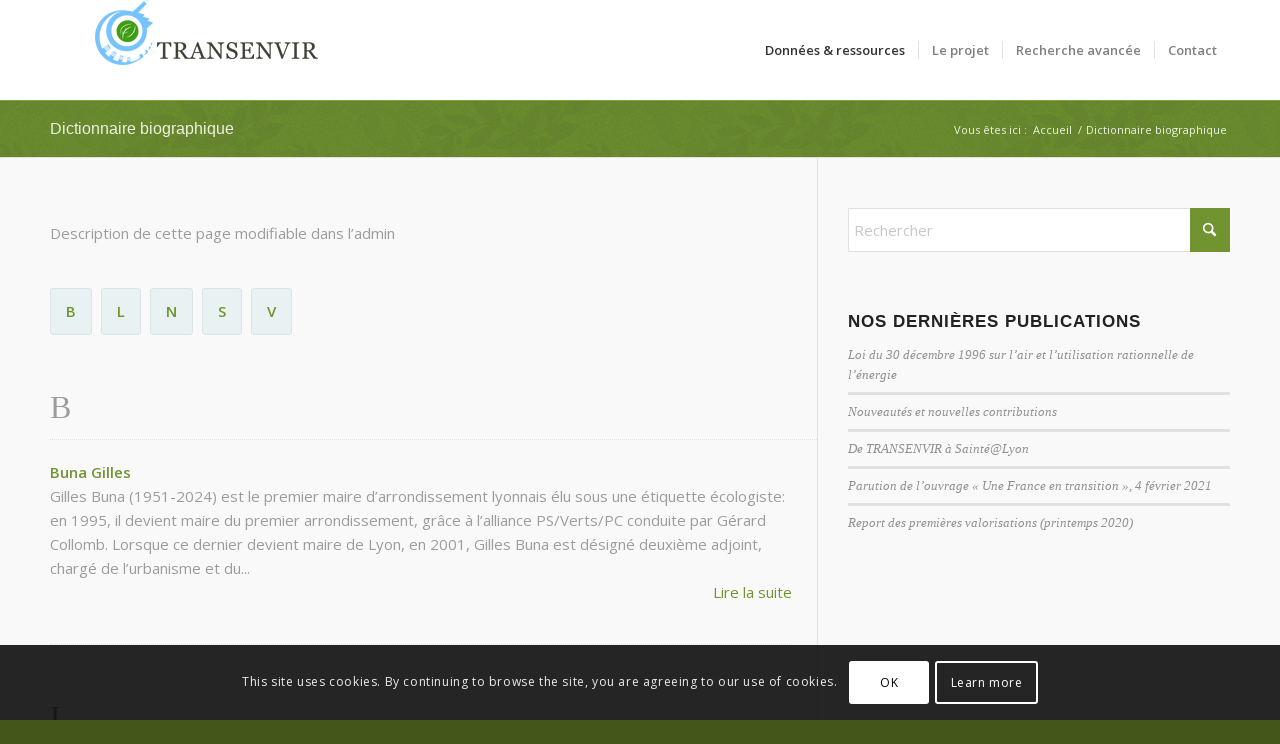

--- FILE ---
content_type: text/css
request_url: https://transenvir.fr/wp-content/themes/theme-vitae/dist/assets/main-f1e2d167.css?ver=6.8.3
body_size: 2862
content:
@charset "UTF-8";.ac{margin-top:8px;border:1px solid #eee;background-color:#fff;box-sizing:border-box}.ac .ac-header{margin:0;padding:0}.ac .ac-trigger{font:700 16px Arial,sans-serif;color:#111;text-align:left;width:100%;padding:8px 32px 8px 8px;display:block;cursor:pointer;background-color:transparent;transition:color .25s ease;position:relative;text-decoration:none;margin:0;border:0}.ac .ac-trigger:after{content:"+";text-align:center;width:15px;-webkit-transform:translate(0,-50%);transform:translateY(-50%);position:absolute;right:10px;top:50%}.ac .ac-trigger:focus{color:#8a8a8a}.ac .ac-panel{overflow:hidden;transition-property:height,visibility;transition-timing-function:ease}.ac .ac-panel .ac-text{font:15px/24px Arial,sans-serif;color:#111;padding:8px;margin:0}.ac.js-enabled .ac-panel{visibility:hidden}.ac.is-active .ac-panel{visibility:visible}.ac.is-active>.ac-header .ac-trigger:after{content:"\2013"}:root{--space: 4px;--tra-green: #719430;--tra-green-lighter: #83a83d}.mla{margin-left:auto}body .p0{padding:calc(0 * var(--space))}body .pt0{padding-top:calc(0 * var(--space))}body .pb0{padding-bottom:calc(0 * var(--space))}body .px0{padding-left:calc(0 * var(--space));padding-right:calc(0 * var(--space))}body .py0{padding-top:calc(0 * var(--space));padding-bottom:calc(0 * var(--space))}body .my0{margin-top:calc(0 * var(--space));margin-bottom:calc(0 * var(--space))}body .m0{margin:calc(0 * var(--space))}body .mx0{margin-left:calc(0 * var(--space));margin-right:calc(0 * var(--space))}body .mt0{margin-top:calc(0 * var(--space))}body .mb0{margin-bottom:calc(0 * var(--space))}body .mr0{margin-right:calc(0 * var(--space))}body .ml0{margin-left:calc(0 * var(--space))}body .p1{padding:calc(1 * var(--space))}body .pt1{padding-top:calc(1 * var(--space))}body .pb1{padding-bottom:calc(1 * var(--space))}body .px1{padding-left:calc(1 * var(--space));padding-right:calc(1 * var(--space))}body .py1{padding-top:calc(1 * var(--space));padding-bottom:calc(1 * var(--space))}body .my1{margin-top:calc(1 * var(--space));margin-bottom:calc(1 * var(--space))}body .m1{margin:calc(1 * var(--space))}body .mx1{margin-left:calc(1 * var(--space));margin-right:calc(1 * var(--space))}body .mt1{margin-top:calc(1 * var(--space))}body .mb1{margin-bottom:calc(1 * var(--space))}body .mr1{margin-right:calc(1 * var(--space))}body .ml1{margin-left:calc(1 * var(--space))}body .p2{padding:calc(2 * var(--space))}body .pt2{padding-top:calc(2 * var(--space))}body .pb2{padding-bottom:calc(2 * var(--space))}body .px2{padding-left:calc(2 * var(--space));padding-right:calc(2 * var(--space))}body .py2{padding-top:calc(2 * var(--space));padding-bottom:calc(2 * var(--space))}body .my2{margin-top:calc(2 * var(--space));margin-bottom:calc(2 * var(--space))}body .m2{margin:calc(2 * var(--space))}body .mx2{margin-left:calc(2 * var(--space));margin-right:calc(2 * var(--space))}body .mt2{margin-top:calc(2 * var(--space))}body .mb2{margin-bottom:calc(2 * var(--space))}body .mr2{margin-right:calc(2 * var(--space))}body .ml2{margin-left:calc(2 * var(--space))}body .p3{padding:calc(3 * var(--space))}body .pt3{padding-top:calc(3 * var(--space))}body .pb3{padding-bottom:calc(3 * var(--space))}body .px3{padding-left:calc(3 * var(--space));padding-right:calc(3 * var(--space))}body .py3{padding-top:calc(3 * var(--space));padding-bottom:calc(3 * var(--space))}body .my3{margin-top:calc(3 * var(--space));margin-bottom:calc(3 * var(--space))}body .m3{margin:calc(3 * var(--space))}body .mx3{margin-left:calc(3 * var(--space));margin-right:calc(3 * var(--space))}body .mt3{margin-top:calc(3 * var(--space))}body .mb3{margin-bottom:calc(3 * var(--space))}body .mr3{margin-right:calc(3 * var(--space))}body .ml3{margin-left:calc(3 * var(--space))}body .p4{padding:calc(4 * var(--space))}body .pt4{padding-top:calc(4 * var(--space))}body .pb4{padding-bottom:calc(4 * var(--space))}body .px4{padding-left:calc(4 * var(--space));padding-right:calc(4 * var(--space))}body .py4{padding-top:calc(4 * var(--space));padding-bottom:calc(4 * var(--space))}body .my4{margin-top:calc(4 * var(--space));margin-bottom:calc(4 * var(--space))}body .m4{margin:calc(4 * var(--space))}body .mx4{margin-left:calc(4 * var(--space));margin-right:calc(4 * var(--space))}body .mt4{margin-top:calc(4 * var(--space))}body .mb4{margin-bottom:calc(4 * var(--space))}body .mr4{margin-right:calc(4 * var(--space))}body .ml4{margin-left:calc(4 * var(--space))}body .p5{padding:calc(5 * var(--space))}body .pt5{padding-top:calc(5 * var(--space))}body .pb5{padding-bottom:calc(5 * var(--space))}body .px5{padding-left:calc(5 * var(--space));padding-right:calc(5 * var(--space))}body .py5{padding-top:calc(5 * var(--space));padding-bottom:calc(5 * var(--space))}body .my5{margin-top:calc(5 * var(--space));margin-bottom:calc(5 * var(--space))}body .m5{margin:calc(5 * var(--space))}body .mx5{margin-left:calc(5 * var(--space));margin-right:calc(5 * var(--space))}body .mt5{margin-top:calc(5 * var(--space))}body .mb5{margin-bottom:calc(5 * var(--space))}body .mr5{margin-right:calc(5 * var(--space))}body .ml5{margin-left:calc(5 * var(--space))}.is-mobile{display:none!important}@media (max-width: 575px){.is-mobile{display:block!important}.hidden-mobile{display:none!important}}@media (max-width: 367px){.is-mobile{display:block}.hidden-mobile{display:none!important}}@media (min-width: 576px) and (max-width: 767px){.is-tablet{display:block}.hidden-tablet{display:none!important}}/*! Smaller desktop only */@media (min-width: 768px) and (max-width: 1023px){.is-small-desktop{display:block}.hidden-small-desktop{display:none!important}}/*! Desktop & smaller desktop only */@media (min-width: 768px){.hidden-desktop{display:none!important}}/*! Desktop only */@media (min-width: 1024px){.is-desktop{display:block}.hidden-wide-desktop{display:none!important}}.no-border{border:none}header.single-header{margin:-20px 0 20px}.team-img-container img.av-team-img-original{width:100%;max-width:100%;aspect-ratio:1/1;object-fit:cover}.entry-intro{margin-bottom:30px}.mg-top-bt{padding:30px 0;display:block;clear:both}.document-type:first-letter{text-transform:uppercase}.documents-grid{display:grid;grid-template-columns:repeat(4,1fr);grid-gap:20px;margin-bottom:30px}.documents-grid li{list-style:none}.documents-grid,.documents-grid li{margin-left:0}.document-list .document-type{margin-bottom:20px}.document-block img{aspect-ratio:1/1;width:100%;object-fit:cover;object-position:center;margin-bottom:2px}.document-block a{text-decoration:none}.document-block h3{font-size:.9375rem;color:var(--tra-green);margin-bottom:0}.document-block:hover h3{color:var(--tra-green-lighter)}.document-intro img{aspect-ratio:3/1;object-fit:cover;object-position:center;margin-bottom:20px}.document-data{margin-bottom:15px}.document-desc{border-bottom:1px solid #919191;padding-bottom:20px;margin-bottom:20px}.document-hierarchy ul{margin-left:0}.document-hierarchy h5{margin:10px 0 5px}.document-parents li:not(:last-child){position:relative;margin-bottom:10px}.document-parents li:not(:last-child):after{position:absolute;content:"\25bc";left:10px;bottom:-17px}.main_color div.metadata-box{background:white;border-radius:10px;border:1px var(--tra-green-lighter) solid;padding:10px;margin:20px 0;order:2}.main_color div.metadata-box ul{margin-bottom:0}.main_color div.metadata-box span{font-weight:700}.sidebar-block{margin-bottom:15px}.sidebar-block a{color:var(--tra-green)}.wrapper-terms.ac-panel{padding:0 8px}.wrapper-terms .terms{display:flex;flex-direction:column;margin-bottom:10px}.wrapper-terms .terms a{color:var(--tra-green)}.wrapper-terms .terms a:first-letter{text-transform:capitalize}.with-hierarchy>*:nth-child(2){padding-left:10px}.with-hierarchy>*:nth-child(3){padding-left:20px}.with-hierarchy>*:nth-child(4){padding-left:30px}.with-hierarchy>*:nth-child(5){padding-left:40px}.expositions{display:grid;grid-template-columns:repeat(4,1fr);grid-gap:15px}.expo-thumb{width:100%;aspect-ratio:2/1;background-position:center;background-repeat:no-repeat;background-size:cover}.expo{height:100%;display:flex;flex-direction:column}.expo-intro{display:flex;flex-direction:column;background:white;padding:15px 10px;height:100%}.expo-excerpt{margin-bottom:15px}.see-expo{margin-top:auto}.frise-content h2.tl-headline,.frise-content .tl-text-content a{color:var(--tra-green)}.page-abcvert a.letter-anchor{text-transform:uppercase;display:inline-block;padding:.7em 1em;margin-right:5px;background-color:#e9f2f3;border-radius:3px;border:1px solid #dce5e6;font-weight:700;margin-bottom:10px}.page-abcvert .letter-target{display:block;text-transform:uppercase;font-family:Playfair display,serif;font-size:32px;padding:60px 0 20px;margin:0;border-bottom:1px dotted #dce5e6}.page-abcvert .term{display:block;font-weight:700;margin-top:20px}.page-abcvert .definition{margin-right:25px}.page-abcvert .definition a{display:block;color:#9c9c9c;cursor:pointer}.page-abcvert .definition a:hover{text-decoration:none;color:#9c9c9c}.page-abcvert .more{text-align:right;border-bottom:1px dotted #dce5e6;padding-bottom:40px!important;margin-right:25px}.document-gallery{display:grid;grid-template-columns:repeat(3,1fr);grid-gap:15px;margin-top:25px}.document-gallery a{aspect-ratio:3/2;background-position:center;background-size:cover;background-repeat:no-repeat}#footer .widget_nav_menu li{font-size:15px;line-height:18px}.hierarchy p>span{display:block}.hierarchy p>i.fa,.archives p>i.fa{margin-right:10px;font-size:20px;color:#777}.hierarchy div.item{padding:4px;margin:5px;line-height:20px}.hierarchy div.item[has-children=true]{position:relative}.hierarchy div.item[has-children=true] span:before{position:absolute;width:20px;height:20px;content:"\f105";font-family:FontAwesome;font-size:25px;top:6px;margin-left:-15px;cursor:pointer}.hierarchy div.item[has-children=true][is-opened=true] span:before{content:"\f107";margin-left:-20px}.hierarchy div.hide{display:none}.hierarchy a.vitae_grey:hover,.archives a{text-decoration:underline}div.archives span i{padding-right:7px}div.archives span{display:block;margin-left:50px;line-height:27px}div.archives span.current a{text-decoration:none!important;pointer-events:none}div.archives span:first-child,div.archives span.linked{margin-left:0}.page-template-template-exposition .inner_sidebar{text-align:left}.page-template-template-exposition .inner_sidebar li a{text-decoration:underline;color:#719430}.page-template-template-exposition .inner_sidebar li.current_page_item>a{text-align:none;text-decoration:none;color:#999}a#open-breadcrumb,a#close-breadcrumb{padding:7px;background-color:#679d13;color:#fff;outline:none;text-decoration:none;text-transform:uppercase;font-size:12px;margin-left:50px;margin-top:-7px;border:1px solid white}a#close-breadcrumb{display:none}#slider-breadcrumb{display:none;margin:20px 0!important}#slider-breadcrumb span a{float:inherit}#slider-breadcrumb span{display:block;float:inherit;font-size:13px}#slider-breadcrumb span:first-child+span{margin-left:0}#slider-breadcrumb span:first-child+span+span{margin-left:1em}#slider-breadcrumb span:first-child+span+span+span{margin-left:2em}#slider-breadcrumb span:first-child+span+span+span+span{margin-left:3em}#slider-breadcrumb span:first-child+span+span+span+span+span{margin-left:4em}#slider-breadcrumb span:first-child+span+span+span+span+span+span{margin-left:5em}#slider-breadcrumb span:first-child+span+span+span+span+span+span+span{margin-left:6em}#slider-breadcrumb span:first-child+span+span+span+span+span+span+span+span{margin-left:7em}#slider-breadcrumb span:before{content:"\f0da";font-family:FontAwesome;float:left;margin-right:8px;color:#719430;margin-left:10px}#slider-breadcrumb .trail-before:before{content:""}#slider-breadcrumb span.sep{display:none}#slider-breadcrumb .trail-before{text-transform:uppercase;font-weight:700;font-size:12px}#slider-breadcrumb a{color:#719430}.containter_wrap.ae{margin-bottom:20px}@media only screen and (max-width: 640px){a#open-breadcrumb{margin-top:10px;margin-left:0}#main-breadcrumb .breadcrumb{position:relative}#main-breadcrumb span.trail-after{float:left;clear:both}#main-breadcrumb a#close-breadcrumb{margin:15px 0 0}}ul.parent-sidebar-menu{padding:0;margin-left:-30px}ul.parent-sidebar-menu>li>a[href*=expositions]{display:none}ul.child-sidebar-menu>li{display:none}ul.child-sidebar-menu>li.current_page_ancestor,ul.child-sidebar-menu>li.current_page_item{display:block}.avia_mega_div>ul>li>span>a{text-align:center!important}


--- FILE ---
content_type: text/css
request_url: https://transenvir.fr/wp-content/themes/theme-vitae/style.css?ver=6.8.3
body_size: 359
content:
 /*
 Theme Name:   Enfold Child
 Theme URI:    http://example.com/twenty-fifteen-child/
 Description:  Enfold Child Theme
 Author:       Franck Dupont
 Author URI:   http://example.com
 Template:     enfold
 Version:      1.0.17
 License:      GNU General Public License v2 or later
 License URI:  http://www.gnu.org/licenses/gpl-2.0.html
 Tags:         light, dark, two-columns, right-sidebar, responsive-layout, accessibility-ready
 Text Domain:  transenfold
 Domain Path: /languages
 GitLab Theme URI: https://git.msh-lse.fr/vitae/theme-vitae
 Primary Branch: develop
*/
